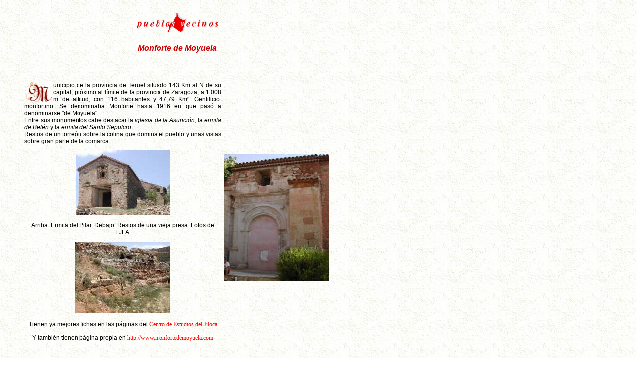

--- FILE ---
content_type: text/html
request_url: https://www.blesa.info/pueblos/puemonfo.htm
body_size: 1095
content:
<!DOCTYPE HTML PUBLIC "-//W3C//DTD HTML 4.0//EN">
<html>
<head>
   <meta http-equiv="Content-Type" content="text/html; charset=iso-8859-1">
   <meta name="Author" content="F.J.L.A.">
   <meta name="KeyWords" content="pueblos, Aragón, comarca, Cuencas Mineras, Teruel, Calamocha, Monforte">
   <meta name="Description" content="Pueblos vecinos de Blesa, de la moderna comarca de Cuencas Mineras y de la antigua Honor de Huesa">
   <title>Blesa, un lugar en el mundo.  Monforte de Moyuela</title>
   <link rel="stylesheet" href="../estilos/blesa.css" type="text/css">
</head>
<body  class="manor" background="fondocol.jpg" onLoad="window.defaultStatus='Blesa y su geografía.';return true" MARGINWIDTH="8">
<table class="estru"><tr><td>
<center>
<table>
<tr>
<td>
<p class="center"><img SRC="pueblos.gif" ALT="Pueblos vecinos y comarca" HSPACE=8 VSPACE=8 height=39 width=165>
<h1>Monforte de Moyuela</h1>
<br>&nbsp;
</td>
</tr>
</table>
<table CELLSPACING=4 WIDTH="90%" >
<tr> 
<td valign="top"> 
<p><img SRC="../m.gif" ALT="M" HSPACE=1 height=41 width=56 align=LEFT>unicipio 
de la provincia de Teruel situado 143 Km al N de su capital, pr&oacute;ximo al 
l&iacute;mite de la provincia de Zaragoza, a 1.008 m de altitud, con 116 habitantes 
y 47,79 Km&sup2;. Gentilicio: monfortino. Se denominaba Monforte hasta 1916 en 
que pas&oacute; a denominarse &quot;de Moyuela&quot;.<br>
Entre sus monumentos cabe destacar la <i>iglesia de la Asunci&oacute;n</i>, la 
<i>ermita de Bel&eacute;n</i> y la <i>ermita del Santo Sepulcro</i>.<br>
Restos de un torre&oacute;n sobre la colina que domina el pueblo y unas vistas 
sobre gran parte de la comarca. 
<p class="center"><img src="../turismo/monfErmitaPilar.jpg" width="189" height="129"> 
<p class="center">Arriba: Ermita del Pilar. Debajo: Restos de una vieja presa. 
Fotos de FJLA.
              <p class="center"><img src="../turismo/MonfPresa.jpg" width="192" height="144"> 
              <p class="center">Tienen ya mejores fichas en las p&aacute;ginas 
                del <a href="http://www.xiloca.com/xilocapedia/index.php?title=Monforte_de_Moyuela" target="_blank">Centro 
                de Estudios del Jiloca</a>
              <p class="center">Y tambi&eacute;n tienen p&aacute;gina propia en 
                <a href="http://www.monfortedemoyuela.com" target="_blank">http://www.monfortedemoyuela.com</a>
              <p>&nbsp;
</td>
<td><img src="../turismo/monfiglesia.jpg" width="212" height="255"></td>
</tr>
</table>
</center>
<a href="http://www.blesa.info" target="blesa"><div class="pie">
      <a href="http://www.blesa.info"><img class="imgpie" SRC="../piegris2.gif" border="0" ALT="Blesa, un lugar en el mundo"></a> 
      <p class="fecha">&Uacute;ltima actualizaci&oacute;n: 18 de agosto de 1999 
    </td></tr></table>
</body>
</html>


--- FILE ---
content_type: text/css
request_url: https://www.blesa.info/estilos/blesa.css
body_size: 800
content:
P	{text-align:justify; font-family:verdana, arial, helvetica;}
.intro	{font-style:italic; text-align:left;}
.firma	{font-size:9pt; font-weight:bold; text-align:right}
.fecha	{font-size:8pt; color:#666666; text-align:center; font-style:italic}
.pfoto	{font-size:8pt; font-style:italic; text-align:center}
.imgtxt	{margin:4px} 
.lnot	{font-size:8pt}
.nuno	{font-size:9pt; font-weight:bold}
.notas, .vocab, .samas, .bibli, .agrad
	{text-align:justify; margin-left:3%; margin-right:4%}
.notas, .vocab	{font-size:8pt}
.pie	{text-align:center}
.lc	{font-size:13pt}
.imgpie {margin-top:8px; margin-bottom:2px; width:550px; height:46px}
.sepa7pie {width:134px; height:32px}


.estru  {width: 700px;}
.manor	{margin-left:0.5%; margin-right:0%}
.mared	{margin-left:0%; margin-right:0%}
.marg8	{margin-left:5%; margin-right:5%}


A:link    {color:#FF0000;text-decoration:none;font-family:verdana;font-size:9pt}
A:visited {color:#CC0000;text-decoration:none;font-family:verdana;font-size:9pt}
A:active, a:hover  {color:#FF0000;font-family:verdana;font-size:9pt;text-decoration: underline}

BODY	{margin-top:0; margin-bottom:0; background-color:#FFFFFF; color:#000000; font-family:verdana, arial, helvetica; }

.cuerpo {color:#000000; font-family:verdana, arial; text-align:justify;}


.center	{text-align:center}
.der	{text-align:right;font-family:verdana, arial;}
.izda, li	{text-align:left}

.ital	{font-style:italic}


.f1		{font-size:8pt}
.f2, .f2ro	{font-size:9pt}
.f3, .f3ro	{font-size:10pt}
.f4, .f4ro	{font-size:11pt}
.f5, .f5ro	{font-size:12pt}
.f6, .f6ro	{font-size:13pt}
.f4af3	{font-size:9pt; color:#000000; font-weight:normal}
.f2af15	{font-size:10pt}

.f2ro, .f3ro, .f4ro, .f5ro, .f6ro	{color:#CC0000}
.r	{color:red}
.ro	{color:#CC0000}
.m	{color:#B00000}
.co99	{color:#999999}
.blan	{color:white}
.co9999	{color:#999900}
.co66	{color:#666666}

.bgnarcla	{background-color:#FFFDDA}
.bgamari	{background-color:#FFFFCC}
.bgblan	{background-color:#FFFFFF}

h1, .th1, h2, .th2, .th2cen,
h3, h4, .th3, .th3cen		{color:#CC0000; font-weight:bold; font-style:italic}
h1, .th1, .th2cen, .th3cen, h4	{text-align:center}
h2, .th2, h3, .th3		{text-align:left}
h1, .th1			{font-size:12pt}
h2, .th2, .th2cen		{font-size:11pt}
h3, h4, .th3, .th3cen		{font-size:10pt}

body, p, .intro, .cuerpo {font-size:9pt;}
.bibli {font-size:8pt}

.tdtxtcuadro2 {
	color: #333300;
	border-top: 0px solid #CC3366;
	border-right: 0px solid #CC3366;
	border-bottom: 2px solid #CC3366;
	border-left: 00px solid #999999;
}
.descrimini {
font-size:8pt; color:#666666; text-align:left; font-style:italic;
}
ul {
	font-size: 11px;
	font-style: italic;
}
.papelviejo {
	font-family: Verdana, Arial, Helvetica, sans-serif;
	font-size: 10pt;
	font-style: italic;
	background-color: #EEEEEE;
	background-image: url(../fpapel.jpg);
	margin-left: 2em;
	margin-right: 2em;
	padding-right: 1em;

}
